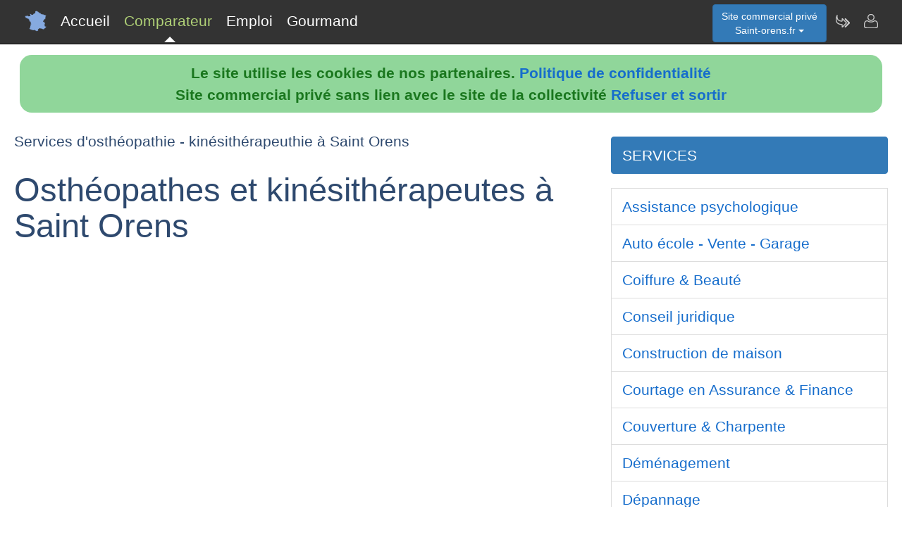

--- FILE ---
content_type: text/html; charset=utf-8
request_url: https://www.saint-orens.fr/nav-comparer-ostheopathe-saint-orens
body_size: 3495
content:
<!DOCTYPE html>
<html lang="fr"><head>
<meta charset="UTF-8">
<meta http-equiv="X-UA-Compatible" content="IE=edge">
<title>Comparateur de services d'osth&eacute;opathie - kin&eacute;sith&eacute;rapeuthie de Saint Orens</title>
<meta name="Description" content="Comparez les services d'osth&eacute;opathie - kin&eacute;sith&eacute;rapeuthie des osth&eacute;opathes et kin&eacute;sith&eacute;rapeutes à Saint Orens" lang="fr">
<meta name="keywords" content="comparateur,services,ostheopathe,saint-orens,haute-garonne">
<meta name="viewport" content="width=device-width, initial-scale=1">
<meta name="robots" content="index, follow">
<meta name="author" content="Saint-orens.fr Marc Anna Author">
<link rel="apple-touch-icon" href="/assets/img/apple-touch-icon.png">
<link rel="shortcut icon" href="/assets/img/france.ico">
<link rel="stylesheet" href="/assets/css/bootstrap.css">
<link rel="stylesheet" href="/assets/css/styles_barre.css">
<link rel="stylesheet" href="/assets/css/styles_3col.css">
<link rel="stylesheet" href="assets/css/styles_kickoff.css">
<link rel="stylesheet" href="assets/css/video_assets.css">
<link rel="stylesheet" href="/assets/css/cookie.css">
<script src="https://code.jquery.com/jquery-3.5.1.min.js"></script><!--[if lt IE 9]>
<script src="/assets/js/html5.js"></script>
<script src="/assets/js/respond.min.js"></script>
<![endif]-->
</head>
<body>
<nav class="navbar navbar-fixed-top navbar-inverse">
<div class="navbar__inner">
<div class="navbar__logo">
<span class="hidden">saint-orens.fr</span>
</div>
<ul class="primary-nav"><li><a href="/">Accueil</a></li><li><a class="navbar__current" aria-current="page" href="/nav-comparer">Comparateur</a></li><li><a href="/index.php#emploi">Emploi</a></li><li><a href="/nav-aop">Gourmand</a></li></ul><ul class="management-nav">
<li>		
<div class="dropdown">
<button class="btn btn-primary dropdown-toggle" id="menu1" type="button" data-toggle="dropdown">Site commercial priv&eacute;<br />Saint-orens.fr
<span class="caret"></span></button>
<ul class="dropdown-menu" role="menu" aria-labelledby="menu1"><li role="presentation"><a role="menuitem" tabindex="-1" href="nav-carburants">Prix des carburants</a></li><li role="presentation"><a role="menuitem" tabindex="-1" href="nav-agenda">Agenda touristique</a></li>	
<li role="presentation"><a role="menuitem" tabindex="-1" href="nav-geo">Cartes et cam&eacute;ras</a></li>
<li role="presentation"><a role="menuitem" tabindex="-1" href="nav-newsactus">Actualit&eacute;s</a></li>
<li role="presentation"><a role="menuitem" tabindex="-1" href="nav-meteo">Vigilance M&eacute;t&eacute;o</a></li>
<li role="presentation"><a role="menuitem" tabindex="-1" href="index.php#emploi">Offres d'emploi</a></li><li role="presentation"><a role="menuitem" tabindex="-1" href="index.php#scolaire">Administrations-Ecoles</a></li><li role="presentation"><a role="menuitem" tabindex="-1" href="index.php#commercial">Trouver des clients</a></li></ul>
</div></li>
<li><a class="management-nav__feeds" href="/nav-newsletter" aria-label="Newsletter Saint-orens.fr"><span class="navbar-icon navbar-icon--feeds" aria-hidden="true"></span></a></li>
<li><a class="management-nav__manage-user" href="/nav-contact" aria-label="Contacter saint-orens.fr"><span class="navbar-icon navbar-icon--manage-user" aria-hidden="true"></span></a></li>
</ul>
</div>
</nav>
    <ul class="secondary-nav">
		  <li><a href="/">
			  <span class="navbar-icon navbar-icon--feeds" aria-hidden="true" role="presentation"></span>Accueil<span class="hidden">Page d'accueil de Saint Orens.fr</span>
		  </a></li>
      <li><a class="secondary-nav__current" aria-current="page" href="">
          <span class="navbar-icon navbar-icon--feeds" aria-hidden="true" role="presentation"></span>Comparateur<span class="hidden">Comparer les professionnels de Saint Orens</span>
	  </a></li>
      <li><a href="/index.php#emploi">
          <span class="navbar-icon navbar-icon--feeds" aria-hidden="true" role="presentation"></span>Emploi<span class="hidden">Emplois à Saint Orens</span>
	  </a></li>
      <li><a href="/nav-aop">
          <span class="navbar-icon navbar-icon--feeds" aria-hidden="true" role="presentation"></span>Gourmand<span class="hidden">Aoc Aop Igp dans la r&eacute;gion de Saint Orens</span>
	  </a></li>
      <li>
        <a href="/nav-contact"><span class="navbar-icon navbar-icon--feeds" aria-hidden="true" role="presentation"></span>Contact</a>
      </li>
    </ul><script src="assets/js/cookies.js"></script><div class="row"><div class="col-sm-8"><h4>Services d'osth&eacute;opathie - kin&eacute;sith&eacute;rapeuthie à Saint Orens</h4><h1>Osth&eacute;opathes et kin&eacute;sith&eacute;rapeutes à Saint Orens</h1></div><div class="col-sm-4">
<p></p>
<div class="list-group margin-b-3">
<a href="/nav-comparer" class="active list-group-item">SERVICES</a>
</div><a href="/nav-comparer-psychologue-saint-orens" class="list-group-item">Assistance psychologique</a><a href="/nav-comparer-auto-saint-orens" class="list-group-item">Auto &eacute;cole - Vente - Garage</a><a href="/nav-comparer-coiffure-saint-orens" class="list-group-item">Coiffure & Beaut&eacute;</a><a href="/nav-comparer-avocat-saint-orens" class="list-group-item">Conseil juridique</a><a href="/nav-comparer-maison-saint-orens" class="list-group-item">Construction de maison</a><a href="/nav-comparer-assurance-saint-orens" class="list-group-item">Courtage en Assurance & Finance</a><a href="/nav-comparer-couverture-saint-orens" class="list-group-item">Couverture & Charpente</a><a href="/nav-comparer-demenagement-saint-orens" class="list-group-item">D&eacute;m&eacute;nagement</a><a href="/nav-comparer-depannage-saint-orens" class="list-group-item">D&eacute;pannage</a><a href="/nav-comparer-chauffage-saint-orens" class="list-group-item">D&eacute;pannage de chauffage</a><a href="/nav-comparer-electricien-saint-orens" class="list-group-item">Installation  &eacute;lectrique</a><a href="/nav-comparer-hotel-saint-orens" class="list-group-item">Hotellerie & Maison d'h&ocirc;tes</a><a href="/nav-comparer-chauffagiste-saint-orens" class="list-group-item">Installation de chauffage</a><a href="/nav-comparer-investir-saint-orens" class="list-group-item">Investissement  </a><a href="/nav-comparer-immobilier-saint-orens" class="list-group-item">Location-Vente immobili&egrave;re</a><a href="/nav-comparer-maconnerie-saint-orens" class="list-group-item">Ma&ccedil;onnerie & Gros-oeuvre</a><a href="/nav-comparer-menuiserie-saint-orens" class="list-group-item">Menuiserie - Plaquiste</a><a href="/nav-comparer-ostheopathe-saint-orens" class="active list-group-item">Osth&eacute;opathie - kin&eacute;sith&eacute;rapeuthie</a><a href="/nav-comparer-pharmacie-saint-orens" class="list-group-item">Para-pharmacie Officines</a><a href="/nav-comparer-peinture-saint-orens" class="list-group-item">Peinture D&eacute;coration</a><a href="/nav-comparer-location-saint-orens" class="list-group-item">Annonces immobili&egrave;res</a><a href="/nav-comparer-plombier-saint-orens" class="list-group-item">Plomberie</a><a href="/nav-comparer-renovation-saint-orens" class="list-group-item">R&eacute;novation habit&acirc;t</a><a href="/nav-comparer-garage-saint-orens" class="list-group-item">Garage & D&eacute;pannage</a><a href="/nav-comparer-restaurant-saint-orens" class="list-group-item">Restauration</a><a href="/nav-comparer-serrurier-saint-orens" class="list-group-item">Serrurerie</a><a href="/nav-comparer-vitrier-saint-orens" class="list-group-item">Vitrerie pvc</a><a href="/nav-comparer-plomberie-saint-orens" class="list-group-item">Zinguerie</a></div></div>
<div class="row">
<div class="col-sm-6"><div class="well">
<h3>Professionnels de Saint Orens</h3>
<ul><li><b>Nouveau !</b> <a href="index.php#hebergement">H&eacute;bergements &agrave; Saint Orens</a></li><li><a href="/nav-comparer">Comparateur de services de professionnels &agrave; Saint Orens</a></li><li><a href="/nav-services">Annuaire de sites de professionnels &agrave; Saint Orens</a></li><li><a href="index.php#emploi">Offres d'emploi &agrave; Saint Orens</a></li></ul><h3>D&eacute;couvrir Saint Orens</h3>
<ul><li><b>Nouveau !</b> <a href="/nav-carburants">Prix et disponibilit&eacute; des carburants</a></li><li><a href="/nav-agenda">Agenda des activit&eacute;s touristiques</a></li><li><a href="/nav-geo">Vues du ciel, cam&eacute;ras dans les rues, cartes routi&egrave;res</a></li>
<li><a href="/nav-aop">Aoc, Aop, Igp &agrave; Saint Orens et autour</a></li>
<li><a href="/nav-newsactus">Ce mois-ci, actualit&eacute;s r&eacute;centes de Saint Orens</a></li><li><del><a href="/index.php#covoiturage">Co-voiturage au d&eacute;part de Saint Orens</a></del></li><li><a href="/index.php#scolaire">Administrations et etablissements scolaires autour de Saint Orens</a></li><li><a href="/nav-meteo">Vigilance m&eacute;t&eacute;o de Saint Orens</a></li>
<li><a href="/nav-extensions">Saint-orens &agrave; l'international sur le web</a></li>
<li><a href="/nav-newsletter">Abonnement &agrave; la newsletter Dataxy <i>"Saint-orens.fr"</i></a></li>
</ul>
<p><span class="glyphicon glyphicon-user"></span> 
Marc Anna 
<span class="glyphicon glyphicon-envelope"></span> 
<a href="/nav-contact">Contacter</a><br /><span class="glyphicon glyphicon-time"></span> samedi 17 janvier 2026
</p><p>
<a href="nav-creer_mes_services" class="btn btn-primary" style="color:white;">Demander un devis</a> 
<a href="nav-contact" class="btn btn-primary" style="color:white;">Signaler une erreur</a> 
<a href="http://www.dataxy.fr" class="btn btn-primary" style="color:white;">Rejoindre le r&eacute;seau LaFrance</a> 
</p>
<p>Edition - H&eacute;bergement <a href="http://www.dataxy.fr">Dataxy</a> 
<span class="glyphicon glyphicon-earphone"></span> 05.62.00.17.79 
<br /><a href="nav-cookies">Politique de confidentialit&eacute;</a></p><p>Saint-orens.fr 2026</p></div></div>
<div class="col-sm-6 "><div class="well">
<h3>G&eacute;o-R&eacute;f&eacute;rencement du mot-cl&eacute; "Saint-orens" associ&eacute; &agrave; :</h3>
<ul>
<li>votre m&eacute;tier, produits, identit&eacute; ou actualit&eacute;</li>
<li>votre site, blog ou r&eacute;seaux sociaux</li>
</ul>
<h3>Publicit&eacute; sur le site www.saint-orens.fr</h3>
<ul>
<li>en page d'accueil ou th&eacute;matique</li>
<li>dans le comparateur</li>
<li>dans le contenu de la newsletter</li>
</ul>
<h3>Communication num&eacute;rique @ / https Saint-orens</h3>
<ul>
<li>adresses email sous la forme <b>activit&eacute;</b>@saint-orens.fr</li>
<li>boites aux lettres s&eacute;curis&eacute;es avec anti-virus & anti-spam</li>
<li>adresses internet certifi&eacute;es sous la forme <b>https</b>://activit&eacute;.saint-orens.fr</li>
</ul>					
<img src="/images/qrcode/saint-orens.fr_sav@saint-orens.fr.png" alt="qrcode saint-orens"></div></div></div><div class="row"><div class="col-sm-12"><h3>Autres zones g&eacute;ographiques</h3><a href="https://www.Estancarbon.fr" rel="nofollow" title="Autres activit&eacute;s sur le site Estancarbon.fr" class="btn btn-primary" style="color:white;">Estancarbon</a> <a href="https://www.Pyrenees-centrales.fr" rel="nofollow" title="Autres activit&eacute;s sur le site Pyrenees centrales.fr" class="btn btn-primary" style="color:white;">Au coeur des pyrénées centrales</a> <a href="https://www.Comminges-pyrenees.fr" rel="nofollow" title="Autres activit&eacute;s sur le site Comminges pyrenees.fr" class="btn btn-primary" style="color:white;">Le Comminges au coeur des pyrénées</a> <a href="https://www.Occitanie.fr" rel="nofollow" title="Autres activit&eacute;s sur le site Occitanie.fr" class="btn btn-primary" style="color:white;">Bienvenue en Occitanie !</a> <a href="https://www.Occitan.fr" rel="nofollow" title="Autres activit&eacute;s sur le site Occitan.fr" class="btn btn-primary" style="color:white;">Bienvenue en territoire Occitan</a> <a href="https://www.Toulousains.fr" rel="nofollow" title="Autres activit&eacute;s sur le site Toulousains.fr" class="btn btn-primary" style="color:white;">immobilier toulouse</a> <a href="https://www.Comminges.fr" rel="nofollow" title="Autres activit&eacute;s sur le site Comminges.fr" class="btn btn-primary" style="color:white;">Le Comminges au coeur des pyrénées</a> <a href="https://www.Saint-martory.fr" rel="nofollow" title="Autres activit&eacute;s sur le site Saint martory.fr" class="btn btn-primary" style="color:white;">saint-martory.fr</a> <a href="https://www.Saint-gaudens.fr" rel="nofollow" title="Autres activit&eacute;s sur le site Saint gaudens.fr" class="btn btn-primary" style="color:white;">saint-gaudens.fr</a> <a href="https://www.Montastruc-la-conseillere.fr" rel="nofollow" title="Autres activit&eacute;s sur le site Montastruc la conseillere.fr" class="btn btn-primary" style="color:white;">montastruc-la-conseillere.fr</a> <a href="https://www.Villemur.fr" rel="nofollow" title="Autres activit&eacute;s sur le site Villemur.fr" class="btn btn-primary" style="color:white;">villemur.fr</a> <a href="https://www.Verfeil.fr" rel="nofollow" title="Autres activit&eacute;s sur le site Verfeil.fr" class="btn btn-primary" style="color:white;">verfeil.fr</a> <a href="https://www.Montrejeau.fr" rel="nofollow" title="Autres activit&eacute;s sur le site Montrejeau.fr" class="btn btn-primary" style="color:white;">montrejeau.fr</a> <a href="https://www.Montgiscard.fr" rel="nofollow" title="Autres activit&eacute;s sur le site Montgiscard.fr" class="btn btn-primary" style="color:white;">montgiscard.fr</a> <a href="https://www.Cugnaux.fr" rel="nofollow" title="Autres activit&eacute;s sur le site Cugnaux.fr" class="btn btn-primary" style="color:white;">cugnaux.fr</a> <a href="https://www.Colomiers.fr" rel="nofollow" title="Autres activit&eacute;s sur le site Colomiers.fr" class="btn btn-primary" style="color:white;">Colomiers.fr</a> <a href="https://www.Cazeres.fr" rel="nofollow" title="Autres activit&eacute;s sur le site Cazeres.fr" class="btn btn-primary" style="color:white;">cazeres.fr</a> <a href="https://www.Castanet.fr" rel="nofollow" title="Autres activit&eacute;s sur le site Castanet.fr" class="btn btn-primary" style="color:white;">Professionnels à Castanet</a> <a href="https://www.Cadours.fr" rel="nofollow" title="Autres activit&eacute;s sur le site Cadours.fr" class="btn btn-primary" style="color:white;">Cadours Midi-Pyrénées</a> </div></div>
<footer class="margin-tb-9">
<div class="row">
<div class="col-lg-12">
<br /><br /><b>www.saint-orens.fr est un site commercial priv&eacute; sans lien avec le site de la mairie de Saint Orens
</b>
</div>
</div>
</footer>
<script>
function bascule(elem)
   {
   etat=document.getElementById(elem).style.display;
   if(etat=="none"){
   document.getElementById(elem).style.display="block";
   }
   else{
   document.getElementById(elem).style.display="none";
   }
   }
</script>
<script src="assets/js/bootstrap3.4.1.js"></script>
<script src="assets/js/prism.js"></script><script>
$('.thumbnail').on('click', function () {
var url = $(this).attr('data-video-id');
var debut = 0;
player.cueVideoById(url,debut);
player.playVideo();
player.setVolume(80); 
});</script><script>
$('.tooltip2').on('click', function () {
var url = $(this).attr('data-video-id');
var debut = 0;
player.cueVideoById(url,debut);
player.playVideo();
player.setVolume(80); 
});</script>
</body></html>